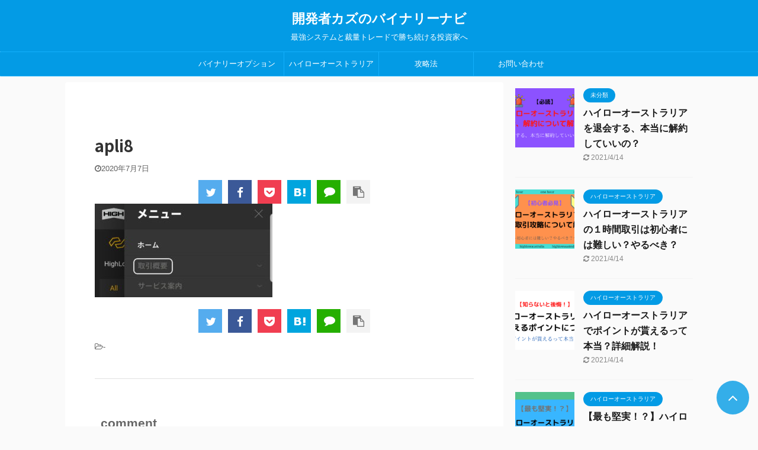

--- FILE ---
content_type: text/html; charset=UTF-8
request_url: https://binary-protrader.com/highlowaustralia-apri/apli8/
body_size: 10378
content:
<!DOCTYPE html> <!--[if lt IE 7]><html class="ie6" lang="ja"
 prefix="og: https://ogp.me/ns#" > <![endif]--> <!--[if IE 7]><html class="i7" lang="ja"
 prefix="og: https://ogp.me/ns#" > <![endif]--> <!--[if IE 8]><html class="ie" lang="ja"
 prefix="og: https://ogp.me/ns#" > <![endif]--> <!--[if gt IE 8]><!--><html lang="ja"
 prefix="og: https://ogp.me/ns#"  class="s-navi-search-overlay "> <!--<![endif]--><head prefix="og: http://ogp.me/ns# fb: http://ogp.me/ns/fb# article: http://ogp.me/ns/article#"><meta charset="UTF-8" ><meta name="viewport" content="width=device-width,initial-scale=1.0,user-scalable=no,viewport-fit=cover"><meta name="format-detection" content="telephone=no" ><meta name="robots" content="noindex,follow"><script data-cfasync="false" id="ao_optimized_gfonts_config">WebFontConfig={google:{families:["Noto Sans JP:400,700","Noto Sans JP:400,700"] },classes:false, events:false, timeout:1500};</script><link rel="alternate" type="application/rss+xml" title="開発者カズのバイナリーナビ RSS Feed" href="https://binary-protrader.com/feed/" /><link rel="pingback" href="https://binary-protrader.com/xmlrpc.php" > <!--[if lt IE 9]> <script src="https://binary-protrader.com/wp-content/themes/affinger5/js/html5shiv.js"></script> <![endif]--><meta property="og:site_name" content="開発者カズのバイナリーナビ | 最強システムと裁量トレードで勝ち続ける投資家へ" /><meta property="og:type" content="article" /><meta property="og:title" content="apli8 | 開発者カズのバイナリーナビ" /><meta property="article:published_time" content="2020-07-07T00:08:56Z" /><meta property="article:modified_time" content="2020-07-07T00:09:07Z" /><meta property="twitter:card" content="summary" /><meta property="twitter:domain" content="binary-protrader.com" /><meta property="twitter:title" content="apli8 | 開発者カズのバイナリーナビ" /> <script type="application/ld+json" class="aioseo-schema">{"@context":"https:\/\/schema.org","@graph":[{"@type":"WebSite","@id":"https:\/\/binary-protrader.com\/#website","url":"https:\/\/binary-protrader.com\/","name":"\u958b\u767a\u8005\u30ab\u30ba\u306e\u30d0\u30a4\u30ca\u30ea\u30fc\u30ca\u30d3","description":"\u6700\u5f37\u30b7\u30b9\u30c6\u30e0\u3068\u88c1\u91cf\u30c8\u30ec\u30fc\u30c9\u3067\u52dd\u3061\u7d9a\u3051\u308b\u6295\u8cc7\u5bb6\u3078","publisher":{"@id":"https:\/\/binary-protrader.com\/#organization"}},{"@type":"Organization","@id":"https:\/\/binary-protrader.com\/#organization","name":"\u958b\u767a\u8005\u30ab\u30ba\u306e\u30d0\u30a4\u30ca\u30ea\u30fc\u30ca\u30d3","url":"https:\/\/binary-protrader.com\/"},{"@type":"BreadcrumbList","@id":"https:\/\/binary-protrader.com\/highlowaustralia-apri\/apli8\/#breadcrumblist","itemListElement":[{"@type":"ListItem","@id":"https:\/\/binary-protrader.com\/#listItem","position":"1","item":{"@id":"https:\/\/binary-protrader.com\/#item","name":"\u30db\u30fc\u30e0","description":"\u6700\u5f37\u30b7\u30b9\u30c6\u30e0\u3068\u88c1\u91cf\u30c8\u30ec\u30fc\u30c9\u3067\u52dd\u3061\u7d9a\u3051\u308b\u6295\u8cc7\u5bb6\u3078","url":"https:\/\/binary-protrader.com\/"},"nextItem":"https:\/\/binary-protrader.com\/highlowaustralia-apri\/apli8\/#listItem"},{"@type":"ListItem","@id":"https:\/\/binary-protrader.com\/highlowaustralia-apri\/apli8\/#listItem","position":"2","item":{"@id":"https:\/\/binary-protrader.com\/highlowaustralia-apri\/apli8\/#item","name":"apli8","url":"https:\/\/binary-protrader.com\/highlowaustralia-apri\/apli8\/"},"previousItem":"https:\/\/binary-protrader.com\/#listItem"}]},{"@type":"Person","@id":"https:\/\/binary-protrader.com\/author\/team-binary\/#author","url":"https:\/\/binary-protrader.com\/author\/team-binary\/","name":"team-binary","image":{"@type":"ImageObject","@id":"https:\/\/binary-protrader.com\/highlowaustralia-apri\/apli8\/#authorImage","url":"https:\/\/secure.gravatar.com\/avatar\/9db9c973975302ac1e9985d7ffbc5a37?s=96&d=mm&r=g","width":"96","height":"96","caption":"team-binary"}},{"@type":"ItemPage","@id":"https:\/\/binary-protrader.com\/highlowaustralia-apri\/apli8\/#itempage","url":"https:\/\/binary-protrader.com\/highlowaustralia-apri\/apli8\/","name":"apli8 | \u958b\u767a\u8005\u30ab\u30ba\u306e\u30d0\u30a4\u30ca\u30ea\u30fc\u30ca\u30d3","inLanguage":"ja","isPartOf":{"@id":"https:\/\/binary-protrader.com\/#website"},"breadcrumb":{"@id":"https:\/\/binary-protrader.com\/highlowaustralia-apri\/apli8\/#breadcrumblist"},"author":"https:\/\/binary-protrader.com\/highlowaustralia-apri\/apli8\/#author","creator":"https:\/\/binary-protrader.com\/highlowaustralia-apri\/apli8\/#author","datePublished":"2020-07-07T00:08:56+09:00","dateModified":"2020-07-07T00:09:07+09:00"}]}</script> <script type="text/javascript" >window.ga=window.ga||function(){(ga.q=ga.q||[]).push(arguments)};ga.l=+new Date;
			ga('create', "UA-142125999-2", 'auto');
			ga('send', 'pageview');</script> <script async src="https://www.google-analytics.com/analytics.js"></script> <style id="aoatfcss" media="all">body{color:#202020}.someNonCriticalSelectorForThisUrl{color:red}body{color:#202020}</style><link rel="stylesheet" media="print" href="https://binary-protrader.com/wp-content/cache/autoptimize/css/autoptimize_fb6ec3cce37225f2f49d1856fe419127.css" onload="this.onload=null;this.media='all';" /><noscript id="aonoscrcss"><link media="all" href="https://binary-protrader.com/wp-content/cache/autoptimize/css/autoptimize_fb6ec3cce37225f2f49d1856fe419127.css" rel="stylesheet" /></noscript><title>apli8 | 開発者カズのバイナリーナビ</title><link rel='dns-prefetch' href='//ajax.googleapis.com' /><link href='https://fonts.gstatic.com' crossorigin='anonymous' rel='preconnect' /><link href='https://ajax.googleapis.com' rel='preconnect' /><link href='https://fonts.googleapis.com' rel='preconnect' /> <noscript></noscript> <noscript><link rel='stylesheet'  href='https://binary-protrader.com/wp-content/themes/affinger5/st-rankcss.php' type='text/css' media='all' /></noscript><link rel='stylesheet' id='single-css'  href='https://binary-protrader.com/wp-content/themes/affinger5/st-rankcss.php' type='text/css' media='print' onload="this.onload=null;this.media='all';" /> <noscript><link rel='stylesheet'  href='https://binary-protrader.com/?sccss=1&#038;ver=5.7' type='text/css' media='all' /></noscript><link rel='stylesheet' id='sccss_style-css'  href='https://binary-protrader.com/?sccss=1&#038;ver=5.7' type='text/css' media='print' onload="this.onload=null;this.media='all';" /> <noscript><link rel='stylesheet'  href='https://binary-protrader.com/wp-content/themes/affinger5/st-themecss-loader.php?ver=5.7' type='text/css' media='all' /></noscript><link rel='stylesheet' id='st-themecss-css'  href='https://binary-protrader.com/wp-content/themes/affinger5/st-themecss-loader.php?ver=5.7' type='text/css' media='print' onload="this.onload=null;this.media='all';" /> <script type='text/javascript' async='async' src='//ajax.googleapis.com/ajax/libs/jquery/1.11.3/jquery.min.js?ver=1.11.3' id='jquery-js'></script> <link rel="https://api.w.org/" href="https://binary-protrader.com/wp-json/" /><link rel="alternate" type="application/json" href="https://binary-protrader.com/wp-json/wp/v2/media/295" /><link rel='shortlink' href='https://binary-protrader.com/?p=295' /><link rel="alternate" type="application/json+oembed" href="https://binary-protrader.com/wp-json/oembed/1.0/embed?url=https%3A%2F%2Fbinary-protrader.com%2Fhighlowaustralia-apri%2Fapli8%2F" /><link rel="alternate" type="text/xml+oembed" href="https://binary-protrader.com/wp-json/oembed/1.0/embed?url=https%3A%2F%2Fbinary-protrader.com%2Fhighlowaustralia-apri%2Fapli8%2F&#038;format=xml" /><link rel="shortcut icon" href="https://binary-protrader.com/wp-content/uploads/2020/05/kazu-2-300x300.jpg" > <script data-ad-client="ca-pub-3624992070944124" async src="https://pagead2.googlesyndication.com/pagead/js/adsbygoogle.js"></script> <script>jQuery(function(){
		jQuery('.st-btn-open').click(function(){
			jQuery(this).next('.st-slidebox').stop(true, true).slideToggle();
			jQuery(this).addClass('st-btn-open-click');
		});
	});</script> <script>jQuery(function(){
		jQuery("#toc_container:not(:has(ul ul))").addClass("only-toc");
		jQuery(".st-ac-box ul:has(.cat-item)").each(function(){
			jQuery(this).addClass("st-ac-cat");
		});
	});</script> <script>jQuery(function(){
						jQuery('.st-star').parent('.rankh4').css('padding-bottom','5px'); // スターがある場合のランキング見出し調整
	});</script> <script data-cfasync="false" id="ao_optimized_gfonts_webfontloader">(function() {var wf = document.createElement('script');wf.src='https://ajax.googleapis.com/ajax/libs/webfont/1/webfont.js';wf.type='text/javascript';wf.async='true';var s=document.getElementsByTagName('script')[0];s.parentNode.insertBefore(wf, s);})();</script></head><body class="attachment attachment-template-default single single-attachment postid-295 attachmentid-295 attachment-jpeg not-front-page" ><div id="st-ami"><div id="wrapper" class=""><div id="wrapper-in"><header id="st-headwide"><div id="headbox-bg"><div id="headbox"><nav id="s-navi" class="pcnone" data-st-nav data-st-nav-type="normal"><dl class="acordion is-active" data-st-nav-primary><dt class="trigger"><p class="acordion_button"><span class="op op-menu"><i class="fa st-svg-menu"></i></span></p></dt><dd class="acordion_tree"><div class="acordion_tree_content"><div class="menu"><ul><li class="page_item page-item-29"><a href="https://binary-protrader.com/%e3%81%8a%e5%95%8f%e3%81%84%e5%90%88%e3%82%8f%e3%81%9b/"><span class="menu-item-label">お問い合わせ</span></a></li><li class="page_item page-item-2"><a href="https://binary-protrader.com/sample-page/"><span class="menu-item-label">サンプルページ</span></a></li><li class="page_item page-item-33"><a href="https://binary-protrader.com/privacy-policy/"><span class="menu-item-label">プライバシーポリシー</span></a></li><li class="page_item page-item-789"><a href="https://binary-protrader.com/teisai/"><span class="menu-item-label">執筆時の体裁</span></a></li></ul></div><div class="clear"></div></div></dd></dl></nav><div id="header-l"><div id="st-text-logo"><p class="sitename sitenametop"><a href="https://binary-protrader.com/"> 開発者カズのバイナリーナビ </a></p><p class="descr"> 最強システムと裁量トレードで勝ち続ける投資家へ</p></div></div><div id="header-r" class="smanone"></div></div></div><div id="gazou-wide"><div id="st-menubox"><div id="st-menuwide"><nav class="smanone clearfix"><ul id="menu-%e3%83%88%e3%83%83%e3%83%97%e3%83%a1%e3%83%8b%e3%83%a5%e3%83%bc" class="menu"><li id="menu-item-17" class="menu-item menu-item-type-taxonomy menu-item-object-category menu-item-17"><a href="https://binary-protrader.com/category/binary/">バイナリーオプション</a></li><li id="menu-item-18" class="menu-item menu-item-type-taxonomy menu-item-object-category menu-item-18"><a href="https://binary-protrader.com/category/highlow/">ハイローオーストラリア</a></li><li id="menu-item-19" class="menu-item menu-item-type-taxonomy menu-item-object-category menu-item-19"><a href="https://binary-protrader.com/category/kouryaku/">攻略法</a></li><li id="menu-item-32" class="menu-item menu-item-type-post_type menu-item-object-page menu-item-32"><a href="https://binary-protrader.com/%e3%81%8a%e5%95%8f%e3%81%84%e5%90%88%e3%82%8f%e3%81%9b/">お問い合わせ</a></li></ul></nav></div></div></div></header><div id="content-w"><div id="st-header-post-under-box" class="st-header-post-no-data "
 style=""><div class="st-dark-cover"></div></div><div id="content" class="clearfix"><div id="contentInner"><main><article><div id="post-295" class="st-post post-295 attachment type-attachment status-inherit hentry"><p class="st-catgroup"></p><h1 class="entry-title">apli8</h1><div class="blogbox "><p><span class="kdate"> <i class="fa fa-clock-o"></i><time class="updated" datetime="2020-07-07T09:08:56+0900">2020年7月7日</time> </span></p></div><div class="sns st-sns-top"><ul class="clearfix"><li class="twitter"> <a rel="nofollow" onclick="window.open('//twitter.com/intent/tweet?url=https%3A%2F%2Fbinary-protrader.com%2Fhighlowaustralia-apri%2Fapli8%2F&text=apli8&tw_p=tweetbutton', '', 'width=500,height=450'); return false;"><i class="fa fa-twitter"></i><span class="snstext " >Twitter</span></a></li><li class="facebook"> <a href="//www.facebook.com/sharer.php?src=bm&u=https%3A%2F%2Fbinary-protrader.com%2Fhighlowaustralia-apri%2Fapli8%2F&t=apli8" target="_blank" rel="nofollow noopener"><i class="fa fa-facebook"></i><span class="snstext " >Share</span> </a></li><li class="pocket"> <a rel="nofollow" onclick="window.open('//getpocket.com/edit?url=https%3A%2F%2Fbinary-protrader.com%2Fhighlowaustralia-apri%2Fapli8%2F&title=apli8', '', 'width=500,height=350'); return false;"><i class="fa fa-get-pocket"></i><span class="snstext " >Pocket</span></a></li><li class="hatebu"> <a href="//b.hatena.ne.jp/entry/https://binary-protrader.com/highlowaustralia-apri/apli8/" class="hatena-bookmark-button" data-hatena-bookmark-layout="simple" title="apli8" rel="nofollow"><i class="fa st-svg-hateb"></i><span class="snstext " >Hatena</span> </a><script type="text/javascript" src="//b.st-hatena.com/js/bookmark_button.js" charset="utf-8" async="async"></script> </li><li class="line"> <a href="//line.me/R/msg/text/?apli8%0Ahttps%3A%2F%2Fbinary-protrader.com%2Fhighlowaustralia-apri%2Fapli8%2F" target="_blank" rel="nofollow noopener"><i class="fa fa-comment" aria-hidden="true"></i><span class="snstext" >LINE</span></a></li><li class="share-copy"> <a href="#" rel="nofollow" data-st-copy-text="apli8 / https://binary-protrader.com/highlowaustralia-apri/apli8/"><i class="fa fa-clipboard"></i><span class="snstext" >コピーする</span></a></li></ul></div><div class="mainbox"><div id="nocopy" ><div class="entry-content"><p class="attachment"><a href='https://binary-protrader.com/wp-content/uploads/2020/07/apli8.jpg'><img width="300" height="158" src="https://binary-protrader.com/wp-content/uploads/2020/07/apli8-300x158.jpg" class="attachment-medium size-medium" alt="取引概要を選択" loading="lazy" srcset="https://binary-protrader.com/wp-content/uploads/2020/07/apli8-300x158.jpg 300w, https://binary-protrader.com/wp-content/uploads/2020/07/apli8-1024x538.jpg 1024w, https://binary-protrader.com/wp-content/uploads/2020/07/apli8-768x403.jpg 768w, https://binary-protrader.com/wp-content/uploads/2020/07/apli8.jpg 1200w" sizes="(max-width: 300px) 100vw, 300px" /></a></p></div></div><div class="adbox"><div style="padding-top:10px;"></div></div></div><div class="sns st-sns-top"><ul class="clearfix"><li class="twitter"> <a rel="nofollow" onclick="window.open('//twitter.com/intent/tweet?url=https%3A%2F%2Fbinary-protrader.com%2Fhighlowaustralia-apri%2Fapli8%2F&text=apli8&tw_p=tweetbutton', '', 'width=500,height=450'); return false;"><i class="fa fa-twitter"></i><span class="snstext " >Twitter</span></a></li><li class="facebook"> <a href="//www.facebook.com/sharer.php?src=bm&u=https%3A%2F%2Fbinary-protrader.com%2Fhighlowaustralia-apri%2Fapli8%2F&t=apli8" target="_blank" rel="nofollow noopener"><i class="fa fa-facebook"></i><span class="snstext " >Share</span> </a></li><li class="pocket"> <a rel="nofollow" onclick="window.open('//getpocket.com/edit?url=https%3A%2F%2Fbinary-protrader.com%2Fhighlowaustralia-apri%2Fapli8%2F&title=apli8', '', 'width=500,height=350'); return false;"><i class="fa fa-get-pocket"></i><span class="snstext " >Pocket</span></a></li><li class="hatebu"> <a href="//b.hatena.ne.jp/entry/https://binary-protrader.com/highlowaustralia-apri/apli8/" class="hatena-bookmark-button" data-hatena-bookmark-layout="simple" title="apli8" rel="nofollow"><i class="fa st-svg-hateb"></i><span class="snstext " >Hatena</span> </a><script type="text/javascript" src="//b.st-hatena.com/js/bookmark_button.js" charset="utf-8" async="async"></script> </li><li class="line"> <a href="//line.me/R/msg/text/?apli8%0Ahttps%3A%2F%2Fbinary-protrader.com%2Fhighlowaustralia-apri%2Fapli8%2F" target="_blank" rel="nofollow noopener"><i class="fa fa-comment" aria-hidden="true"></i><span class="snstext" >LINE</span></a></li><li class="share-copy"> <a href="#" rel="nofollow" data-st-copy-text="apli8 / https://binary-protrader.com/highlowaustralia-apri/apli8/"><i class="fa fa-clipboard"></i><span class="snstext" >コピーする</span></a></li></ul></div><p class="tagst"> <i class="fa fa-folder-open-o" aria-hidden="true"></i>-<br/></p><aside><p class="author" style="display:none;"><a href="https://binary-protrader.com/author/team-binary/" title="team-binary" class="vcard author"><span class="fn">author</span></a></p><hr class="hrcss"><div id="comments"><div id="respond" class="comment-respond"><h3 id="reply-title" class="comment-reply-title">comment <small><a rel="nofollow" id="cancel-comment-reply-link" href="/highlowaustralia-apri/apli8/#respond" style="display:none;">コメントをキャンセル</a></small></h3><form action="https://binary-protrader.com/wp-comments-post.php" method="post" id="commentform" class="comment-form"><p class="comment-notes"><span id="email-notes">メールアドレスが公開されることはありません。</span> <span class="required">*</span> が付いている欄は必須項目です</p><p class="comment-form-comment"><label for="comment">コメント</label><textarea id="comment" name="comment" cols="45" rows="8" maxlength="65525" required="required"></textarea></p><p class="comment-form-author"><label for="author">名前 <span class="required">*</span></label> <input id="author" name="author" type="text" value="" size="30" maxlength="245" required='required' /></p><p class="comment-form-email"><label for="email">メール <span class="required">*</span></label> <input id="email" name="email" type="text" value="" size="30" maxlength="100" aria-describedby="email-notes" required='required' /></p><p class="comment-form-url"><label for="url">サイト</label> <input id="url" name="url" type="text" value="" size="30" maxlength="200" /></p><p class="comment-form-cookies-consent"><input id="wp-comment-cookies-consent" name="wp-comment-cookies-consent" type="checkbox" value="yes" /> <label for="wp-comment-cookies-consent">次回のコメントで使用するためブラウザーに自分の名前、メールアドレス、サイトを保存する。</label></p><p class="form-submit"><input name="submit" type="submit" id="submit" class="submit" value="送信" /> <input type='hidden' name='comment_post_ID' value='295' id='comment_post_ID' /> <input type='hidden' name='comment_parent' id='comment_parent' value='0' /></p><p style="display: none;"><input type="hidden" id="akismet_comment_nonce" name="akismet_comment_nonce" value="91b9cf0e00" /></p><input type="hidden" id="ak_js" name="ak_js" value="28"/><textarea name="ak_hp_textarea" cols="45" rows="8" maxlength="100" style="display: none !important;"></textarea></form></div></div><h4 class="point"><span class="point-in">関連記事</span></h4><div class="kanren" data-st-load-more-content
 data-st-load-more-id="6bb034e8-feaa-4e85-bb48-d185b014c812"><dl class="clearfix"><dt><a href="https://binary-protrader.com/highlow-zeikin/"> <img width="150" height="150" src="https://binary-protrader.com/wp-content/uploads/2020/06/highlowzeikin-150x150.jpg" class="attachment-st_thumb150 size-st_thumb150 wp-post-image" alt="ハイローオーストラリアの税金について" loading="lazy" srcset="https://binary-protrader.com/wp-content/uploads/2020/06/highlowzeikin-150x150.jpg 150w, https://binary-protrader.com/wp-content/uploads/2020/06/highlowzeikin-100x100.jpg 100w" sizes="(max-width: 150px) 100vw, 150px" /> </a></dt><dd><p class="st-catgroup itiran-category"> <a href="https://binary-protrader.com/category/highlow/" title="View all posts in ハイローオーストラリア" rel="category tag"><span class="catname st-catid3">ハイローオーストラリア</span></a></p><h5 class="kanren-t"> <a href="https://binary-protrader.com/highlow-zeikin/">【2020年完全版】ハイローオーストラリアの税金はこれさえ見れば完結！</a></h5><div class="st-excerpt smanone"><p>ハイローオーストラリアの利益に税金ってかかるの？ ハイローオーストラリアで利益が出た場合、会社にバレない？ そんな疑問にお答えします。 &nbsp; 記事の内容 ハイローオーストラリアの税金の仕組み  ...</p></div></dd></dl><dl class="clearfix"><dt><a href="https://binary-protrader.com/binary-sagi/"> <img width="150" height="150" src="https://binary-protrader.com/wp-content/uploads/2020/07/binary-sagi-150x150.jpg" class="attachment-st_thumb150 size-st_thumb150 wp-post-image" alt="バイナリーオプションを使った詐欺の手口" loading="lazy" srcset="https://binary-protrader.com/wp-content/uploads/2020/07/binary-sagi-150x150.jpg 150w, https://binary-protrader.com/wp-content/uploads/2020/07/binary-sagi-100x100.jpg 100w" sizes="(max-width: 150px) 100vw, 150px" /> </a></dt><dd><p class="st-catgroup itiran-category"> <a href="https://binary-protrader.com/category/binary/" title="View all posts in バイナリーオプション" rel="category tag"><span class="catname st-catid2">バイナリーオプション</span></a></p><h5 class="kanren-t"> <a href="https://binary-protrader.com/binary-sagi/">【暴露】バイナリーオプションを使った悪質すぎる詐欺の手口4つを紹介！</a></h5><div class="st-excerpt smanone"><p>「バイナリーオプションをしたいけど、詐欺にあわないか心配…」 「バイナリーオプションを使った詐欺ってどうゆうもの？」 そんな不安・疑問にお答えします。 &nbsp; 記事の内容 バイナリーオプションの ...</p></div></dd></dl><dl class="clearfix"><dt><a href="https://binary-protrader.com/highlow-30minutes/"> <img width="150" height="150" src="https://binary-protrader.com/wp-content/uploads/2021/01/ハイローオーストラリアはゴールデンウィークに大型連休になるの？-6-150x150.png" class="attachment-st_thumb150 size-st_thumb150 wp-post-image" alt="ハイローオーストラリア" loading="lazy" srcset="https://binary-protrader.com/wp-content/uploads/2021/01/ハイローオーストラリアはゴールデンウィークに大型連休になるの？-6-150x150.png 150w, https://binary-protrader.com/wp-content/uploads/2021/01/ハイローオーストラリアはゴールデンウィークに大型連休になるの？-6-100x100.png 100w" sizes="(max-width: 150px) 100vw, 150px" /> </a></dt><dd><p class="st-catgroup itiran-category"> <a href="https://binary-protrader.com/category/highlow/" title="View all posts in ハイローオーストラリア" rel="category tag"><span class="catname st-catid3">ハイローオーストラリア</span></a></p><h5 class="kanren-t"> <a href="https://binary-protrader.com/highlow-30minutes/">【徹底解説】ハイローオーストラリアの30秒取引を正しく理解しよう！</a></h5><div class="st-excerpt smanone"><p>&nbsp; &nbsp; バイナリーオプション取引では目的に併せて様々な種類の取引を行うことができます。 ハイローオーストラリアの「Turbo(ターボ)」と呼ばれる取引方法では短い判定時間(30秒、 ...</p></div></dd></dl><dl class="clearfix"><dt><a href="https://binary-protrader.com/highlow-touketu/"> <img width="150" height="150" src="https://binary-protrader.com/wp-content/uploads/2020/07/highlow-hyouban-min-150x150.jpg" class="attachment-st_thumb150 size-st_thumb150 wp-post-image" alt="highlow-kouzatouketu" loading="lazy" srcset="https://binary-protrader.com/wp-content/uploads/2020/07/highlow-hyouban-min-150x150.jpg 150w, https://binary-protrader.com/wp-content/uploads/2020/07/highlow-hyouban-min-100x100.jpg 100w" sizes="(max-width: 150px) 100vw, 150px" /> </a></dt><dd><p class="st-catgroup itiran-category"> <a href="https://binary-protrader.com/category/highlow/" title="View all posts in ハイローオーストラリア" rel="category tag"><span class="catname st-catid3">ハイローオーストラリア</span></a></p><h5 class="kanren-t"> <a href="https://binary-protrader.com/highlow-touketu/">ハイローオーストラリアの口座凍結の原因と解除方法とは？事例と共に解説</a></h5><div class="st-excerpt smanone"><p>ハイローオーストラリアでは口座凍結されることがあるらしい… ハイローオーストラリアを始めようと思ったけど、口座凍結されたら嫌だからやめておこうかな… &nbsp; ハイローオーストラリアについて調べる ...</p></div></dd></dl><dl class="clearfix"><dt><a href="https://binary-protrader.com/highlow-cashback/"> <img width="150" height="150" src="https://binary-protrader.com/wp-content/uploads/2020/08/highlow-cashback-150x150.jpg" class="attachment-st_thumb150 size-st_thumb150 wp-post-image" alt="ハイローオーストラリアのキャッシュバックについて徹底解説" loading="lazy" srcset="https://binary-protrader.com/wp-content/uploads/2020/08/highlow-cashback-150x150.jpg 150w, https://binary-protrader.com/wp-content/uploads/2020/08/highlow-cashback-100x100.jpg 100w" sizes="(max-width: 150px) 100vw, 150px" /> </a></dt><dd><p class="st-catgroup itiran-category"> <a href="https://binary-protrader.com/category/highlow/" title="View all posts in ハイローオーストラリア" rel="category tag"><span class="catname st-catid3">ハイローオーストラリア</span></a></p><h5 class="kanren-t"> <a href="https://binary-protrader.com/highlow-cashback/">【徹底解説】ハイローオーストラリアのキャッシュバックの受け取り方や注意点は？</a></h5><div class="st-excerpt smanone"><p>「ハイローオーストラリアのキャッシュバックって何？」 「キャッシュバックはどうすれば受け取れるの？」 「受け取ったキャッシュバックで取引はできるの？」 これらの疑問に答えます。 &nbsp; 【記事の ...</p></div></dd></dl></div><div class="p-navi clearfix"><dl></dl></div></aside></div></article></main></div><div id="side"><aside><div class="kanren "><dl class="clearfix"><dt><a href="https://binary-protrader.com/highlowaustralia-taikai-kaiyaku/"> <img width="150" height="150" src="https://binary-protrader.com/wp-content/uploads/2021/04/ハイローオーストラリアで-ポイントが貰えるって本当？詳細解説！-2-150x150.png" class="attachment-st_thumb150 size-st_thumb150 wp-post-image" alt="ハイローオーストラリア" loading="lazy" srcset="https://binary-protrader.com/wp-content/uploads/2021/04/ハイローオーストラリアで-ポイントが貰えるって本当？詳細解説！-2-150x150.png 150w, https://binary-protrader.com/wp-content/uploads/2021/04/ハイローオーストラリアで-ポイントが貰えるって本当？詳細解説！-2-100x100.png 100w" sizes="(max-width: 150px) 100vw, 150px" /> </a></dt><dd><p class="st-catgroup itiran-category"> <a href="https://binary-protrader.com/category/%e6%9c%aa%e5%88%86%e9%a1%9e/" title="View all posts in 未分類" rel="category tag"><span class="catname st-catid1">未分類</span></a></p><h5 class="kanren-t"><a href="https://binary-protrader.com/highlowaustralia-taikai-kaiyaku/">ハイローオーストラリアを退会する、本当に解約していいの？</a></h5><div class="blog_info"><p> <i class="fa fa-refresh"></i>2021/4/14</p></div></dd></dl><dl class="clearfix"><dt><a href="https://binary-protrader.com/highlowaustralia-ichijikan/"> <img width="150" height="150" src="https://binary-protrader.com/wp-content/uploads/2021/03/ハイローオーストラリアで-ポイントが貰えるって本当？詳細解説！-1-150x150.png" class="attachment-st_thumb150 size-st_thumb150 wp-post-image" alt="ハイローオーストラリア" loading="lazy" srcset="https://binary-protrader.com/wp-content/uploads/2021/03/ハイローオーストラリアで-ポイントが貰えるって本当？詳細解説！-1-150x150.png 150w, https://binary-protrader.com/wp-content/uploads/2021/03/ハイローオーストラリアで-ポイントが貰えるって本当？詳細解説！-1-100x100.png 100w" sizes="(max-width: 150px) 100vw, 150px" /> </a></dt><dd><p class="st-catgroup itiran-category"> <a href="https://binary-protrader.com/category/highlow/" title="View all posts in ハイローオーストラリア" rel="category tag"><span class="catname st-catid3">ハイローオーストラリア</span></a></p><h5 class="kanren-t"><a href="https://binary-protrader.com/highlowaustralia-ichijikan/">ハイローオーストラリアの１時間取引は初心者には難しい？やるべき？</a></h5><div class="blog_info"><p> <i class="fa fa-refresh"></i>2021/4/14</p></div></dd></dl><dl class="clearfix"><dt><a href="https://binary-protrader.com/highlowaustralia-point/"> <img width="150" height="150" src="https://binary-protrader.com/wp-content/uploads/2021/03/ハイローオーストラリアで-ポイントが貰えるって本当？詳細解説！-150x150.png" class="attachment-st_thumb150 size-st_thumb150 wp-post-image" alt="ハイローオーストラリア" loading="lazy" srcset="https://binary-protrader.com/wp-content/uploads/2021/03/ハイローオーストラリアで-ポイントが貰えるって本当？詳細解説！-150x150.png 150w, https://binary-protrader.com/wp-content/uploads/2021/03/ハイローオーストラリアで-ポイントが貰えるって本当？詳細解説！-100x100.png 100w" sizes="(max-width: 150px) 100vw, 150px" /> </a></dt><dd><p class="st-catgroup itiran-category"> <a href="https://binary-protrader.com/category/highlow/" title="View all posts in ハイローオーストラリア" rel="category tag"><span class="catname st-catid3">ハイローオーストラリア</span></a></p><h5 class="kanren-t"><a href="https://binary-protrader.com/highlowaustralia-point/">ハイローオーストラリアでポイントが貰えるって本当？詳細解説！</a></h5><div class="blog_info"><p> <i class="fa fa-refresh"></i>2021/4/14</p></div></dd></dl><dl class="clearfix"><dt><a href="https://binary-protrader.com/highlowaustralia-15minute/"> <img width="150" height="150" src="https://binary-protrader.com/wp-content/uploads/2021/03/ハイローオーストラリアはゴールデンウィークに大型連休になるの？-4-150x150.png" class="attachment-st_thumb150 size-st_thumb150 wp-post-image" alt="ハイローオーストラリア" loading="lazy" srcset="https://binary-protrader.com/wp-content/uploads/2021/03/ハイローオーストラリアはゴールデンウィークに大型連休になるの？-4-150x150.png 150w, https://binary-protrader.com/wp-content/uploads/2021/03/ハイローオーストラリアはゴールデンウィークに大型連休になるの？-4-100x100.png 100w" sizes="(max-width: 150px) 100vw, 150px" /> </a></dt><dd><p class="st-catgroup itiran-category"> <a href="https://binary-protrader.com/category/highlow/" title="View all posts in ハイローオーストラリア" rel="category tag"><span class="catname st-catid3">ハイローオーストラリア</span></a></p><h5 class="kanren-t"><a href="https://binary-protrader.com/highlowaustralia-15minute/">【最も堅実！？】ハイローオーストラリアの15分取引を攻略しよう！！</a></h5><div class="blog_info"><p> <i class="fa fa-refresh"></i>2021/4/12</p></div></dd></dl><dl class="clearfix"><dt><a href="https://binary-protrader.com/highlowaustralia-oneday/"> <img width="150" height="150" src="https://binary-protrader.com/wp-content/uploads/2021/03/ハイローオーストラリアはゴールデンウィークに大型連休になるの？-3-150x150.png" class="attachment-st_thumb150 size-st_thumb150 wp-post-image" alt="ハイローオーストラリア" loading="lazy" srcset="https://binary-protrader.com/wp-content/uploads/2021/03/ハイローオーストラリアはゴールデンウィークに大型連休になるの？-3-150x150.png 150w, https://binary-protrader.com/wp-content/uploads/2021/03/ハイローオーストラリアはゴールデンウィークに大型連休になるの？-3-100x100.png 100w" sizes="(max-width: 150px) 100vw, 150px" /> </a></dt><dd><p class="st-catgroup itiran-category"> <a href="https://binary-protrader.com/category/highlow/" title="View all posts in ハイローオーストラリア" rel="category tag"><span class="catname st-catid3">ハイローオーストラリア</span></a></p><h5 class="kanren-t"><a href="https://binary-protrader.com/highlowaustralia-oneday/">ハイローオーストラリア1日取引の初心者向け解説！短期取引との違いは？</a></h5><div class="blog_info"><p> <i class="fa fa-refresh"></i>2021/4/12</p></div></dd></dl></div><div id="mybox"><div id="search-2" class="ad widget_search"><div id="search" class="search-custom-d"><form method="get" id="searchform" action="https://binary-protrader.com/"> <label class="hidden" for="s"> </label> <input type="text" placeholder="" value="" name="s" id="s" /> <input type="submit" value="&#xf002;" class="fa" id="searchsubmit" /></form></div></div><div id="recent-posts-2" class="ad widget_recent_entries"><h4 class="menu_underh2"><span>最近の投稿</span></h4><ul><li> <a href="https://binary-protrader.com/highlowaustralia-taikai-kaiyaku/">ハイローオーストラリアを退会する、本当に解約していいの？</a></li><li> <a href="https://binary-protrader.com/highlowaustralia-ichijikan/">ハイローオーストラリアの１時間取引は初心者には難しい？やるべき？</a></li><li> <a href="https://binary-protrader.com/highlowaustralia-point/">ハイローオーストラリアでポイントが貰えるって本当？詳細解説！</a></li><li> <a href="https://binary-protrader.com/highlowaustralia-15minute/">【最も堅実！？】ハイローオーストラリアの15分取引を攻略しよう！！</a></li><li> <a href="https://binary-protrader.com/highlowaustralia-oneday/">ハイローオーストラリア1日取引の初心者向け解説！短期取引との違いは？</a></li></ul></div><div id="text-2" class="ad widget_text"><h4 class="menu_underh2"><span>運営者</span></h4><div class="textwidget"><p><img loading="lazy" class="alignnone  wp-image-54" src="https://binary-protrader.com/wp-content/uploads/2020/05/kazu-2-300x300.jpg" alt="カズ" width="136" height="136" srcset="https://binary-protrader.com/wp-content/uploads/2020/05/kazu-2-300x300.jpg 300w, https://binary-protrader.com/wp-content/uploads/2020/05/kazu-2-150x150.jpg 150w, https://binary-protrader.com/wp-content/uploads/2020/05/kazu-2-100x100.jpg 100w, https://binary-protrader.com/wp-content/uploads/2020/05/kazu-2.jpg 768w" sizes="(max-width: 136px) 100vw, 136px" /></p><p>開発者 カズ (33歳)</p><p>バイナリーオプション歴5年以上。</p><p>綿密なロジックのバックテストを繰り返し、<strong>計800万円をつぎ込んで <span class="hutoaka">必勝バイナリーシステム</span></strong>を開発する。</p><p>現在は最強システム+裁量トレードで悠々自適に生活中。</p><p>最近の趣味は猫と遊ぶこと。</p></div></div></div><div id="scrollad"><div id="archives-2" class="ad widget_archive"><h4 class="menu_underh2" style="text-align:left;"><span>アーカイブ</span></h4><ul><li><a href='https://binary-protrader.com/2021/04/'>2021年4月</a></li><li><a href='https://binary-protrader.com/2021/03/'>2021年3月</a></li><li><a href='https://binary-protrader.com/2021/02/'>2021年2月</a></li><li><a href='https://binary-protrader.com/2021/01/'>2021年1月</a></li><li><a href='https://binary-protrader.com/2020/12/'>2020年12月</a></li><li><a href='https://binary-protrader.com/2020/10/'>2020年10月</a></li><li><a href='https://binary-protrader.com/2020/08/'>2020年8月</a></li><li><a href='https://binary-protrader.com/2020/07/'>2020年7月</a></li><li><a href='https://binary-protrader.com/2020/06/'>2020年6月</a></li><li><a href='https://binary-protrader.com/2020/05/'>2020年5月</a></li></ul></div></div></aside></div></div></div><footer><div id="footer"><div id="footer-in"><div class="footermenubox clearfix "><ul id="menu-%e3%83%97%e3%83%a9%e3%82%a4%e3%83%90%e3%82%b7%e3%83%bc%e3%83%9d%e3%83%aa%e3%82%b7%e3%83%bc" class="footermenust"><li id="menu-item-42" class="menu-item menu-item-type-taxonomy menu-item-object-category menu-item-42"><a href="https://binary-protrader.com/category/binary/">バイナリーオプション</a></li><li id="menu-item-43" class="menu-item menu-item-type-taxonomy menu-item-object-category menu-item-43"><a href="https://binary-protrader.com/category/highlow/">ハイローオーストラリア</a></li><li id="menu-item-44" class="menu-item menu-item-type-taxonomy menu-item-object-category menu-item-44"><a href="https://binary-protrader.com/category/kouryaku/">攻略法</a></li><li id="menu-item-39" class="menu-item menu-item-type-post_type menu-item-object-page menu-item-39"><a href="https://binary-protrader.com/privacy-policy/">プライバシーポリシー</a></li><li id="menu-item-41" class="menu-item menu-item-type-post_type menu-item-object-page menu-item-41"><a href="https://binary-protrader.com/%e3%81%8a%e5%95%8f%e3%81%84%e5%90%88%e3%82%8f%e3%81%9b/">お問い合わせ</a></li></ul></div><div id="st-footer-logo-wrapper"><div id="st-text-logo"><h3 class="footerlogo"> <a href="https://binary-protrader.com/"> 開発者カズのバイナリーナビ </a></h3><p class="footer-description"> <a href="https://binary-protrader.com/">最強システムと裁量トレードで勝ち続ける投資家へ</a></p></div><div class="st-footer-tel"></div></div></div></div></footer></div></div></div><p class="copyr" data-copyr>Copyright&copy; 開発者カズのバイナリーナビ ,  2026 All&ensp;Rights Reserved Powered by <a href="http://manualstinger.com/cr" rel="nofollow">AFFINGER5</a>.</p> <script type='text/javascript' src='https://binary-protrader.com/wp-includes/js/dist/vendor/wp-polyfill.min.js?ver=7.4.4' id='wp-polyfill-js'></script> <script type='text/javascript' id='wp-polyfill-js-after'>( 'fetch' in window ) || document.write( '<script src="https://binary-protrader.com/wp-includes/js/dist/vendor/wp-polyfill-fetch.min.js?ver=3.0.0"></scr' + 'ipt>' );( document.contains ) || document.write( '<script src="https://binary-protrader.com/wp-includes/js/dist/vendor/wp-polyfill-node-contains.min.js?ver=3.42.0"></scr' + 'ipt>' );( window.DOMRect ) || document.write( '<script src="https://binary-protrader.com/wp-includes/js/dist/vendor/wp-polyfill-dom-rect.min.js?ver=3.42.0"></scr' + 'ipt>' );( window.URL && window.URL.prototype && window.URLSearchParams ) || document.write( '<script src="https://binary-protrader.com/wp-includes/js/dist/vendor/wp-polyfill-url.min.js?ver=3.6.4"></scr' + 'ipt>' );( window.FormData && window.FormData.prototype.keys ) || document.write( '<script src="https://binary-protrader.com/wp-includes/js/dist/vendor/wp-polyfill-formdata.min.js?ver=3.0.12"></scr' + 'ipt>' );( Element.prototype.matches && Element.prototype.closest ) || document.write( '<script src="https://binary-protrader.com/wp-includes/js/dist/vendor/wp-polyfill-element-closest.min.js?ver=2.0.2"></scr' + 'ipt>' );( 'objectFit' in document.documentElement.style ) || document.write( '<script src="https://binary-protrader.com/wp-includes/js/dist/vendor/wp-polyfill-object-fit.min.js?ver=2.3.4"></scr' + 'ipt>' );</script> <script type='text/javascript' async='async' src='https://binary-protrader.com/wp-includes/js/dist/hooks.min.js?ver=50e23bed88bcb9e6e14023e9961698c1' id='wp-hooks-js'></script> <script type='text/javascript' async='async' src='https://binary-protrader.com/wp-includes/js/dist/i18n.min.js?ver=db9a9a37da262883343e941c3731bc67' id='wp-i18n-js'></script> <script type='text/javascript' id='wp-i18n-js-after'>wp.i18n.setLocaleData( { 'text direction\u0004ltr': [ 'ltr' ] } );</script> <script type='text/javascript' async='async' src='https://binary-protrader.com/wp-includes/js/dist/vendor/lodash.min.js?ver=4.17.19' id='lodash-js'></script> <script type='text/javascript' id='lodash-js-after'>window.lodash = _.noConflict();</script> <script type='text/javascript' async='async' src='https://binary-protrader.com/wp-includes/js/dist/url.min.js?ver=0ac7e0472c46121366e7ce07244be1ac' id='wp-url-js'></script> <script type='text/javascript' id='wp-api-fetch-js-translations'>( function( domain, translations ) {
	var localeData = translations.locale_data[ domain ] || translations.locale_data.messages;
	localeData[""].domain = domain;
	wp.i18n.setLocaleData( localeData, domain );
} )( "default", {"translation-revision-date":"2021-03-10 05:44:03+0000","generator":"GlotPress\/3.0.0-alpha.2","domain":"messages","locale_data":{"messages":{"":{"domain":"messages","plural-forms":"nplurals=1; plural=0;","lang":"ja_JP"},"You are probably offline.":["\u73fe\u5728\u30aa\u30d5\u30e9\u30a4\u30f3\u306e\u3088\u3046\u3067\u3059\u3002"],"Media upload failed. If this is a photo or a large image, please scale it down and try again.":["\u30e1\u30c7\u30a3\u30a2\u306e\u30a2\u30c3\u30d7\u30ed\u30fc\u30c9\u306b\u5931\u6557\u3057\u307e\u3057\u305f\u3002 \u5199\u771f\u307e\u305f\u306f\u5927\u304d\u306a\u753b\u50cf\u306e\u5834\u5408\u306f\u3001\u7e2e\u5c0f\u3057\u3066\u3082\u3046\u4e00\u5ea6\u304a\u8a66\u3057\u304f\u3060\u3055\u3044\u3002"],"The response is not a valid JSON response.":["\u8fd4\u7b54\u304c\u6b63\u3057\u3044 JSON \u30ec\u30b9\u30dd\u30f3\u30b9\u3067\u306f\u3042\u308a\u307e\u305b\u3093\u3002"],"An unknown error occurred.":["\u4e0d\u660e\u306a\u30a8\u30e9\u30fc\u304c\u767a\u751f\u3057\u307e\u3057\u305f\u3002"]}},"comment":{"reference":"wp-includes\/js\/dist\/api-fetch.js"}} );</script> <script type='text/javascript' async='async' src='https://binary-protrader.com/wp-includes/js/dist/api-fetch.min.js?ver=a783d1f442d2abefc7d6dbd156a44561' id='wp-api-fetch-js'></script> <script type='text/javascript' id='wp-api-fetch-js-after'>wp.apiFetch.use( wp.apiFetch.createRootURLMiddleware( "https://binary-protrader.com/wp-json/" ) );
wp.apiFetch.nonceMiddleware = wp.apiFetch.createNonceMiddleware( "4788250d87" );
wp.apiFetch.use( wp.apiFetch.nonceMiddleware );
wp.apiFetch.use( wp.apiFetch.mediaUploadMiddleware );
wp.apiFetch.nonceEndpoint = "https://binary-protrader.com/wp-admin/admin-ajax.php?action=rest-nonce";</script> <script type='text/javascript' id='contact-form-7-js-extra'>var wpcf7 = [];</script> <script type='text/javascript' id='toc-front-js-extra'>var tocplus = {"visibility_show":"\u8868\u793a","visibility_hide":"\u975e\u8868\u793a","visibility_hide_by_default":"1","width":"Auto"};</script> <script type='text/javascript' id='base-js-extra'>var ST = {"ajax_url":"https:\/\/binary-protrader.com\/wp-admin\/admin-ajax.php","expand_accordion_menu":"","sidemenu_accordion":"","is_mobile":""};</script> <script type='text/javascript' async='async' src='https://binary-protrader.com/wp-includes/js/dist/vendor/moment.min.js?ver=2.26.0' id='moment-js'></script> <script type='text/javascript' id='moment-js-after'>moment.updateLocale( 'ja', {"months":["1\u6708","2\u6708","3\u6708","4\u6708","5\u6708","6\u6708","7\u6708","8\u6708","9\u6708","10\u6708","11\u6708","12\u6708"],"monthsShort":["1\u6708","2\u6708","3\u6708","4\u6708","5\u6708","6\u6708","7\u6708","8\u6708","9\u6708","10\u6708","11\u6708","12\u6708"],"weekdays":["\u65e5\u66dc\u65e5","\u6708\u66dc\u65e5","\u706b\u66dc\u65e5","\u6c34\u66dc\u65e5","\u6728\u66dc\u65e5","\u91d1\u66dc\u65e5","\u571f\u66dc\u65e5"],"weekdaysShort":["\u65e5","\u6708","\u706b","\u6c34","\u6728","\u91d1","\u571f"],"week":{"dow":1},"longDateFormat":{"LT":"g:i A","LTS":null,"L":null,"LL":"Y\u5e74n\u6708j\u65e5","LLL":"Y\u5e74n\u6708j\u65e5 g:i A","LLLL":null}} );</script> <script>(function (window, document, $, undefined) {
			'use strict';

			$(function () {
				var s = $('[data-copyr]'), t = $('#footer-in');
				
				s.length && t.length && t.append(s);
			});
		}(window, window.document, jQuery));</script> <div id="page-top"><a href="#wrapper" class="fa fa-angle-up"></a></div> <script defer src="https://binary-protrader.com/wp-content/cache/autoptimize/js/autoptimize_004203d683780a36526bd7cfebaceffe.js"></script></body></html>

--- FILE ---
content_type: text/html; charset=utf-8
request_url: https://www.google.com/recaptcha/api2/aframe
body_size: 265
content:
<!DOCTYPE HTML><html><head><meta http-equiv="content-type" content="text/html; charset=UTF-8"></head><body><script nonce="KD2vDxatq0u47uFCu0csug">/** Anti-fraud and anti-abuse applications only. See google.com/recaptcha */ try{var clients={'sodar':'https://pagead2.googlesyndication.com/pagead/sodar?'};window.addEventListener("message",function(a){try{if(a.source===window.parent){var b=JSON.parse(a.data);var c=clients[b['id']];if(c){var d=document.createElement('img');d.src=c+b['params']+'&rc='+(localStorage.getItem("rc::a")?sessionStorage.getItem("rc::b"):"");window.document.body.appendChild(d);sessionStorage.setItem("rc::e",parseInt(sessionStorage.getItem("rc::e")||0)+1);localStorage.setItem("rc::h",'1768517279515');}}}catch(b){}});window.parent.postMessage("_grecaptcha_ready", "*");}catch(b){}</script></body></html>